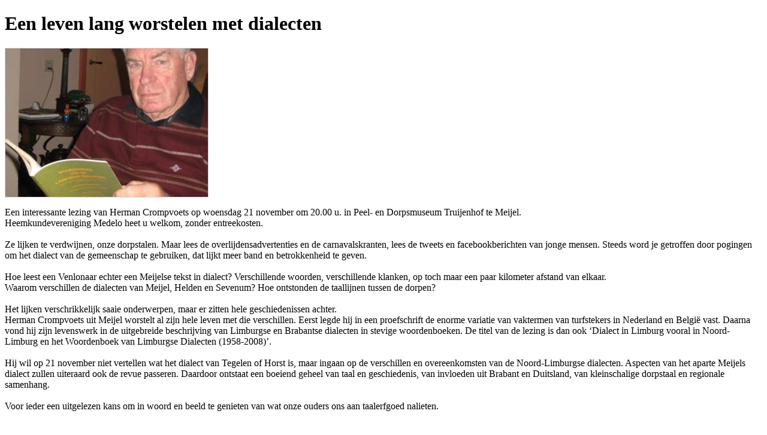

--- FILE ---
content_type: text/html
request_url: https://medelo.nl/nieuws/17-een-leven-lang-worstelen-met-dialecten
body_size: 2976
content:
<!DOCTYPE html PUBLIC "-//W3C//DTD XHTML 1.0 Transitional//EN" "http://www.w3.org/TR/xhtml1/DTD/xhtml1-transitional.dtd">
<html xmlns="http://www.w3.org/1999/xhtml">
<head>
	<meta http-equiv="Content-Type" content="text/html; charset=utf-8" />
	<meta name="description" content="Medelo.nl - Nieuws" />
<meta name="keywords" content="Medelo.nl - Nieuws" />
<meta name="content-type" content="text/html; charset=iso-8859-1" />
<meta name="copyright" content="2025 Inovamedia.nl" />
<meta name="reply-to" content="info@inovamedia.nl" />
<meta name="author" content="Michiel van den Boogaart - Inovamedia.nl" />
<meta name="language" content="Dutch, Nederlands, NL" />
<meta name="revisit-after" content="1 day" />
<meta name="rating" content="general" />
<meta name="robots" content="index,follow" />
<meta name="robots" content="All" />
<meta name="generator" content="InovaMedia CMeleon" /><link rel="stylesheet" type="text/css" media="screen" href="/css/screen.css" />
<!--[if IE 6]>
<link rel="stylesheet" type="text/css" href="/css/ie6.css" media="all" />
<![endif]-->
<link rel="shortcut icon" href="/favicon.ico" />
<script type="text/javascript" src="/js/jquery.1.4.2.js"></script>
<script type="text/javascript" src="/js/jquery.slimbox2.js"></script>
<script type="text/javascript" src="/js/jquery.validate.js"></script>
<script type="text/javascript" src="/js/custom.library.js"></script>
<script type="text/javascript" src="/js/jquery.carouFredSel-5.2.3-packed.js"></script>
<script type="text/javascript" src="/js/execute.js"></script>
<script type="text/javascript">

  var _gaq = _gaq || [];
  _gaq.push(['_setAccount', 'UA-27743267-31']);
  _gaq.push(['_trackPageview']);

  (function() {
    var ga = document.createElement('script'); ga.type = 'text/javascript'; ga.async = true;
    ga.src = ('https:' == document.location.protocol ? 'https://ssl' : 'http://www') + '.google-analytics.com/ga.js';
    var s = document.getElementsByTagName('script')[0]; s.parentNode.insertBefore(ga, s);
  })();

</script>	<title>Een leven lang worstelen met dialecten | Medelo.nl - Nieuws</title>
</head>
<body>
<div id="container">
	<div id="main">
		<div id="content" class="equalColumn">
			<div class="yellow_bar"></div>
            		<div class="clear"></div>            <div class="text">
            	<h1>Een leven lang worstelen met dialecten</h1>
				<a href="/afbeelding/792/800/600/ratio/" rel="lightbox-InovaMedia" title="Een leven lang worstelen met dialecten"><img src="/afbeelding/792/338/248/crop/" title="Een leven lang worstelen met dialecten" alt="Een leven lang worstelen met dialecten" style="border: solid 1px #d0d0d0" class="rightfloatimg"/></a><p>Een interessante lezing van Herman Crompvoets op woensdag 21 november om 20.00 u. in Peel- en Dorpsmuseum Truijenhof te Meijel.&nbsp;<br />Heemkundevereniging Medelo heet u welkom, zonder entreekosten. <br /><br />Ze lijken te verdwijnen, onze dorpstalen. Maar lees de overlijdensadvertenties en de carnavalskranten, lees de tweets en facebookberichten van jonge mensen. Steeds word je getroffen door pogingen om het dialect van de gemeenschap te gebruiken, dat lijkt meer band en betrokkenheid te geven.<br /><br />Hoe leest een Venlonaar echter een Meijelse tekst in dialect? Verschillende woorden, verschillende klanken, op toch maar een paar kilometer afstand van elkaar.<br />Waarom verschillen de dialecten van Meijel, Helden en Sevenum? Hoe ontstonden de taallijnen tussen de dorpen?<br /><br />Het lijken verschrikkelijk saaie onderwerpen, maar er zitten hele geschiedenissen achter.<br />Herman Crompvoets uit Meijel worstelt al zijn hele leven met die verschillen. Eerst legde hij in een proefschrift de enorme variatie van vaktermen van turfstekers in Nederland en Belgi&euml; vast. Daarna vond hij zijn levenswerk in de uitgebreide beschrijving van Limburgse en Brabantse dialecten in stevige woordenboeken. De titel van de lezing is dan ook &lsquo;Dialect in Limburg vooral in Noord-Limburg en het Woordenboek van Limburgse Dialecten (1958-2008)&rsquo;.<br /><br />Hij wil op 21 november niet vertellen wat het dialect van Tegelen of Horst is, maar ingaan op de verschillen en overeenkomsten van de Noord-Limburgse dialecten. Aspecten van het aparte Meijels dialect zullen uiteraard ook de revue passeren. Daardoor ontstaat een boeiend geheel van taal en geschiedenis, van invloeden uit Brabant en Duitsland, van kleinschalige dorpstaal en regionale samenhang.<br /><br />Voor ieder een uitgelezen kans om in woord en beeld te genieten van wat onze ouders ons aan taalerfgoed nalieten.</p>                <br />
                <a href="/nieuws" title="Naar nieuws">&laquo; terug naar nieuws</a>
			</div>		</div>
		<div id="header">
						<ul id="mainnav">
				<li><a href="/home/" title="Medelo Heemkundevereniging">Home</a></li>
				<li><a href="/nieuws/" title="Nieuws van Medelo Heemkundevereniging">Nieuws</a></li>
                <li><a href="/agenda/" title="Agenda van Medelo Heemkundevereniging">Agenda</a></li>
				<li><a href="/over-medelo/" title="Over Medelo Heemkundevereniging">Over Medelo</a></li>
				<li><a href="/contact/" title="Neem contact op met Medelo Heemkundevereniging">Contact</a></li>
			</ul>
			<form id="searchform" method="post" action="/zoeken/">
				<input name="keyword" id="keyword" value="Zoeken..." onfocus="if(this.value=='Zoeken...')this.value='';" onblur="if(this.value=='')this.value='Zoeken...';"/>
				<button type="submit">start</button>
			</form>
			<a href="/home" id="logo" title="Medelo Heemkundevereniging">Medelo Heemkundevereniging</a>		</div>
				<ul id="subnav">	
            <li class="shadow">Subnavigatie</li>
			
					<li >
						<a href="/museum-truijenhof" title="Museum Truijenhof" target="_self">
							Museum Truijenhof
						</a>
					</li>

					<li >
						<a href="/geschiedenis-meijel" title="Geschiedenis Meijel" target="_self">
							Geschiedenis Meijel
						</a>
					</li>

					<li >
						<a href="/bijzondere-mensen" title="Bijzondere mensen" target="_self">
							Bijzondere mensen
						</a>
					</li>

					<li >
						<a href="/de-meijelse-taal" title="De Meijelse taal" target="_self">
							De Meijelse taal
						</a>
					</li>

					<li >
						<a href="/de-peel-meijel-en-turf" title="De Peel, Meijel en turf" target="_self">
							De Peel, Meijel en turf
						</a>
					</li>

					<li >
						<a href="/ruimtelijk-erfgoed" title="Ruimtelijk erfgoed" target="_self">
							Ruimtelijk erfgoed
						</a>
					</li>

					<li >
						<a href="/fotogalerij-meijel" title="Fotogalerij Meijel" target="_self">
							Fotogalerij Meijel
						</a>
					</li>

					<li >
						<a href="/genealogiebronnen" title="Genealogiebronnen" target="_self">
							Genealogiebronnen
						</a>
					</li>

					<li >
						<a href="/archiefbronnen" title="Archiefbronnen" target="_self">
							Archiefbronnen
						</a>
					</li>

					<li >
						<a href="/publicaties-meijel" title="Publicaties Meijel" target="_self">
							Publicaties Meijel
						</a>
					</li>

					<li >
						<a href="/onderwijs" title="Onderwijs" target="_self">
							Onderwijs
						</a>
					</li>
		</ul>
        <a href="http://www.facebook.com/schattenvanmeijel" target="_blank" style="clear:left; float:left; margin: 10px 0 10px 19px;"><img src="/images/icon_fb.png" width="24" height="24" border="0" alt="Medelo Facebook" /></a>	</div>
    <div class="clear"></div>
    <div class="push"></div>
</div>
<div class="clear"></div>
<div id="footer">
		<div class="innerwrapper">
		<div id="logo_footer"></div>    	
    	<div class="footer_left">
            <h3>Sitemap</h3>
            <ul id="sitemap">
            	<li class="first"><a href="/sitemap">Sitemap bekijken</a></li>
                <li><a href="/linkpartners">Linkpartners</a></li>
                            </ul>
        </div>
        <div class="footer_right">
            <h3>Contactgegevens</h3>
            <address>
                Tomveld 2<br />
                5768 CP Meijel<br />
                E-mail: <a href="mailto:info@medelo.nl" title="Neem nu contact op met Medelo">info@medelo.nl</a>
            </address>
       	</div>
	</div></div>
</body>
</html>